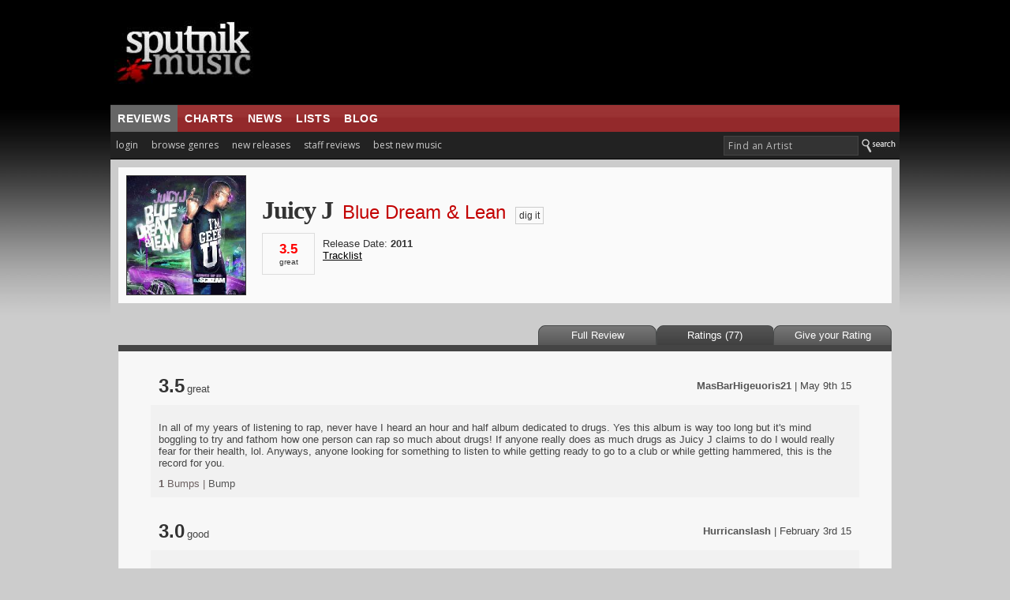

--- FILE ---
content_type: text/html; charset=UTF-8
request_url: https://www.sputnikmusic.com/soundoff.php?albumid=92087
body_size: 12027
content:

<!DOCTYPE HTML PUBLIC "-//W3C//DTD HTML 4.01 Transitional//EN"
"https://www.w3.org/TR/html4/loose.dtd">
<html>
<head>
<title>Juicy J - Blue Dream & Lean User Opinions - sputnikmusic</title>
<meta http-equiv="Content-Type" content="text/html; charset=iso-8859-1">
<meta name="google-site-verification" content="ccLadDLEdTMM_pAr9UpQlPXrRbmBCXFL_yjOCDVIJ5I" />
<meta name="robots" content="index,follow" />
<meta name="robots" content="NOODP">

<meta name="description" content="Sputnikmusic is a premier source for music reviews and music news, covering the best albums in indie, metal, and punk.">
<meta http-equiv="X-UA-Compatible" content="IE=edge" />

<style type=text/css>
#slidenav {
    position:absolute;
    z-index:999;
    background-color:#333;
    padding:20px;
    width:540px;
    top:30px;
    left:0;
    display:none;
}
</style>

<link href='https://fonts.googleapis.com/css?family=Open+Sans:400,700' rel='stylesheet' type='text/css'>
<script>(function(){/*

 Copyright The Closure Library Authors.
 SPDX-License-Identifier: Apache-2.0
*/
'use strict';var g=function(a){var b=0;return function(){return b<a.length?{done:!1,value:a[b++]}:{done:!0}}},l=this||self,m=/^[\w+/_-]+[=]{0,2}$/,p=null,q=function(){},r=function(a){var b=typeof a;if("object"==b)if(a){if(a instanceof Array)return"array";if(a instanceof Object)return b;var c=Object.prototype.toString.call(a);if("[object Window]"==c)return"object";if("[object Array]"==c||"number"==typeof a.length&&"undefined"!=typeof a.splice&&"undefined"!=typeof a.propertyIsEnumerable&&!a.propertyIsEnumerable("splice"))return"array";
if("[object Function]"==c||"undefined"!=typeof a.call&&"undefined"!=typeof a.propertyIsEnumerable&&!a.propertyIsEnumerable("call"))return"function"}else return"null";else if("function"==b&&"undefined"==typeof a.call)return"object";return b},u=function(a,b){function c(){}c.prototype=b.prototype;a.prototype=new c;a.prototype.constructor=a};var v=function(a,b){Object.defineProperty(l,a,{configurable:!1,get:function(){return b},set:q})};var y=function(a,b){this.b=a===w&&b||"";this.a=x},x={},w={};var aa=function(a,b){a.src=b instanceof y&&b.constructor===y&&b.a===x?b.b:"type_error:TrustedResourceUrl";if(null===p)b:{b=l.document;if((b=b.querySelector&&b.querySelector("script[nonce]"))&&(b=b.nonce||b.getAttribute("nonce"))&&m.test(b)){p=b;break b}p=""}b=p;b&&a.setAttribute("nonce",b)};var z=function(){return Math.floor(2147483648*Math.random()).toString(36)+Math.abs(Math.floor(2147483648*Math.random())^+new Date).toString(36)};var A=function(a,b){b=String(b);"application/xhtml+xml"===a.contentType&&(b=b.toLowerCase());return a.createElement(b)},B=function(a){this.a=a||l.document||document};B.prototype.appendChild=function(a,b){a.appendChild(b)};var C=function(a,b,c,d,e,f){try{var k=a.a,h=A(a.a,"SCRIPT");h.async=!0;aa(h,b);k.head.appendChild(h);h.addEventListener("load",function(){e();d&&k.head.removeChild(h)});h.addEventListener("error",function(){0<c?C(a,b,c-1,d,e,f):(d&&k.head.removeChild(h),f())})}catch(n){f()}};var ba=l.atob("aHR0cHM6Ly93d3cuZ3N0YXRpYy5jb20vaW1hZ2VzL2ljb25zL21hdGVyaWFsL3N5c3RlbS8xeC93YXJuaW5nX2FtYmVyXzI0ZHAucG5n"),ca=l.atob("WW91IGFyZSBzZWVpbmcgdGhpcyBtZXNzYWdlIGJlY2F1c2UgYWQgb3Igc2NyaXB0IGJsb2NraW5nIHNvZnR3YXJlIGlzIGludGVyZmVyaW5nIHdpdGggdGhpcyBwYWdlLg=="),da=l.atob("RGlzYWJsZSBhbnkgYWQgb3Igc2NyaXB0IGJsb2NraW5nIHNvZnR3YXJlLCB0aGVuIHJlbG9hZCB0aGlzIHBhZ2Uu"),ea=function(a,b,c){this.b=a;this.f=new B(this.b);this.a=null;this.c=[];this.g=!1;this.i=b;this.h=c},F=function(a){if(a.b.body&&!a.g){var b=
function(){D(a);l.setTimeout(function(){return E(a,3)},50)};C(a.f,a.i,2,!0,function(){l[a.h]||b()},b);a.g=!0}},D=function(a){for(var b=G(1,5),c=0;c<b;c++){var d=H(a);a.b.body.appendChild(d);a.c.push(d)}b=H(a);b.style.bottom="0";b.style.left="0";b.style.position="fixed";b.style.width=G(100,110).toString()+"%";b.style.zIndex=G(2147483544,2147483644).toString();b.style["background-color"]=I(249,259,242,252,219,229);b.style["box-shadow"]="0 0 12px #888";b.style.color=I(0,10,0,10,0,10);b.style.display=
"flex";b.style["justify-content"]="center";b.style["font-family"]="Roboto, Arial";c=H(a);c.style.width=G(80,85).toString()+"%";c.style.maxWidth=G(750,775).toString()+"px";c.style.margin="24px";c.style.display="flex";c.style["align-items"]="flex-start";c.style["justify-content"]="center";d=A(a.f.a,"IMG");d.className=z();d.src=ba;d.style.height="24px";d.style.width="24px";d.style["padding-right"]="16px";var e=H(a),f=H(a);f.style["font-weight"]="bold";f.textContent=ca;var k=H(a);k.textContent=da;J(a,
e,f);J(a,e,k);J(a,c,d);J(a,c,e);J(a,b,c);a.a=b;a.b.body.appendChild(a.a);b=G(1,5);for(c=0;c<b;c++)d=H(a),a.b.body.appendChild(d),a.c.push(d)},J=function(a,b,c){for(var d=G(1,5),e=0;e<d;e++){var f=H(a);b.appendChild(f)}b.appendChild(c);c=G(1,5);for(d=0;d<c;d++)e=H(a),b.appendChild(e)},G=function(a,b){return Math.floor(a+Math.random()*(b-a))},I=function(a,b,c,d,e,f){return"rgb("+G(Math.max(a,0),Math.min(b,255)).toString()+","+G(Math.max(c,0),Math.min(d,255)).toString()+","+G(Math.max(e,0),Math.min(f,
255)).toString()+")"},H=function(a){a=A(a.f.a,"DIV");a.className=z();return a},E=function(a,b){0>=b||null!=a.a&&0!=a.a.offsetHeight&&0!=a.a.offsetWidth||(fa(a),D(a),l.setTimeout(function(){return E(a,b-1)},50))},fa=function(a){var b=a.c;var c="undefined"!=typeof Symbol&&Symbol.iterator&&b[Symbol.iterator];b=c?c.call(b):{next:g(b)};for(c=b.next();!c.done;c=b.next())(c=c.value)&&c.parentNode&&c.parentNode.removeChild(c);a.c=[];(b=a.a)&&b.parentNode&&b.parentNode.removeChild(b);a.a=null};var ia=function(a,b,c,d,e){var f=ha(c),k=function(n){n.appendChild(f);l.setTimeout(function(){f?(0!==f.offsetHeight&&0!==f.offsetWidth?b():a(),f.parentNode&&f.parentNode.removeChild(f)):a()},d)},h=function(n){document.body?k(document.body):0<n?l.setTimeout(function(){h(n-1)},e):b()};h(3)},ha=function(a){var b=document.createElement("div");b.className=a;b.style.width="1px";b.style.height="1px";b.style.position="absolute";b.style.left="-10000px";b.style.top="-10000px";b.style.zIndex="-10000";return b};var K={},L=null;var M=function(){},N="function"==typeof Uint8Array,O=function(a,b){a.b=null;b||(b=[]);a.j=void 0;a.f=-1;a.a=b;a:{if(b=a.a.length){--b;var c=a.a[b];if(!(null===c||"object"!=typeof c||Array.isArray(c)||N&&c instanceof Uint8Array)){a.g=b-a.f;a.c=c;break a}}a.g=Number.MAX_VALUE}a.i={}},P=[],Q=function(a,b){if(b<a.g){b+=a.f;var c=a.a[b];return c===P?a.a[b]=[]:c}if(a.c)return c=a.c[b],c===P?a.c[b]=[]:c},R=function(a,b,c){a.b||(a.b={});if(!a.b[c]){var d=Q(a,c);d&&(a.b[c]=new b(d))}return a.b[c]};
M.prototype.h=N?function(){var a=Uint8Array.prototype.toJSON;Uint8Array.prototype.toJSON=function(){var b;void 0===b&&(b=0);if(!L){L={};for(var c="ABCDEFGHIJKLMNOPQRSTUVWXYZabcdefghijklmnopqrstuvwxyz0123456789".split(""),d=["+/=","+/","-_=","-_.","-_"],e=0;5>e;e++){var f=c.concat(d[e].split(""));K[e]=f;for(var k=0;k<f.length;k++){var h=f[k];void 0===L[h]&&(L[h]=k)}}}b=K[b];c=[];for(d=0;d<this.length;d+=3){var n=this[d],t=(e=d+1<this.length)?this[d+1]:0;h=(f=d+2<this.length)?this[d+2]:0;k=n>>2;n=(n&
3)<<4|t>>4;t=(t&15)<<2|h>>6;h&=63;f||(h=64,e||(t=64));c.push(b[k],b[n],b[t]||"",b[h]||"")}return c.join("")};try{return JSON.stringify(this.a&&this.a,S)}finally{Uint8Array.prototype.toJSON=a}}:function(){return JSON.stringify(this.a&&this.a,S)};var S=function(a,b){return"number"!==typeof b||!isNaN(b)&&Infinity!==b&&-Infinity!==b?b:String(b)};M.prototype.toString=function(){return this.a.toString()};var T=function(a){O(this,a)};u(T,M);var U=function(a){O(this,a)};u(U,M);var ja=function(a,b){this.c=new B(a);var c=R(b,T,5);c=new y(w,Q(c,4)||"");this.b=new ea(a,c,Q(b,4));this.a=b},ka=function(a,b,c,d){b=new T(b?JSON.parse(b):null);b=new y(w,Q(b,4)||"");C(a.c,b,3,!1,c,function(){ia(function(){F(a.b);d(!1)},function(){d(!0)},Q(a.a,2),Q(a.a,3),Q(a.a,1))})};var la=function(a,b){V(a,"internal_api_load_with_sb",function(c,d,e){ka(b,c,d,e)});V(a,"internal_api_sb",function(){F(b.b)})},V=function(a,b,c){a=l.btoa(a+b);v(a,c)},W=function(a,b,c){for(var d=[],e=2;e<arguments.length;++e)d[e-2]=arguments[e];e=l.btoa(a+b);e=l[e];if("function"==r(e))e.apply(null,d);else throw Error("API not exported.");};var X=function(a){O(this,a)};u(X,M);var Y=function(a){this.h=window;this.a=a;this.b=Q(this.a,1);this.f=R(this.a,T,2);this.g=R(this.a,U,3);this.c=!1};Y.prototype.start=function(){ma();var a=new ja(this.h.document,this.g);la(this.b,a);na(this)};
var ma=function(){var a=function(){if(!l.frames.googlefcPresent)if(document.body){var b=document.createElement("iframe");b.style.display="none";b.style.width="0px";b.style.height="0px";b.style.border="none";b.style.zIndex="-1000";b.style.left="-1000px";b.style.top="-1000px";b.name="googlefcPresent";document.body.appendChild(b)}else l.setTimeout(a,5)};a()},na=function(a){var b=Date.now();W(a.b,"internal_api_load_with_sb",a.f.h(),function(){var c;var d=a.b,e=l[l.btoa(d+"loader_js")];if(e){e=l.atob(e);
e=parseInt(e,10);d=l.btoa(d+"loader_js").split(".");var f=l;d[0]in f||"undefined"==typeof f.execScript||f.execScript("var "+d[0]);for(;d.length&&(c=d.shift());)d.length?f[c]&&f[c]!==Object.prototype[c]?f=f[c]:f=f[c]={}:f[c]=null;c=Math.abs(b-e);c=1728E5>c?0:c}else c=-1;0!=c&&(W(a.b,"internal_api_sb"),Z(a,Q(a.a,6)))},function(c){Z(a,c?Q(a.a,4):Q(a.a,5))})},Z=function(a,b){a.c||(a.c=!0,a=new l.XMLHttpRequest,a.open("GET",b,!0),a.send())};(function(a,b){l[a]=function(c){for(var d=[],e=0;e<arguments.length;++e)d[e-0]=arguments[e];l[a]=q;b.apply(null,d)}})("__d3lUW8vwsKlB__",function(a){"function"==typeof window.atob&&(a=window.atob(a),a=new X(a?JSON.parse(a):null),(new Y(a)).start())});}).call(this);

window.__d3lUW8vwsKlB__("[base64]");</script>

<script type='text/javascript'>
  var googletag = googletag || {};
  googletag.cmd = googletag.cmd || [];
  (function() {
    var gads = document.createElement('script');
    gads.async = true;
    gads.type = 'text/javascript';
    var useSSL = 'https:' == document.location.protocol;
    gads.src = (useSSL ? 'https:' : 'http:') +
      '//www.googletagservices.com/tag/js/gpt.js';
    var node = document.getElementsByTagName('script')[0];
    node.parentNode.insertBefore(gads, node);
  })();
</script>

<script type='text/javascript'>
  googletag.cmd.push(function() {
    googletag.defineSlot('/171684353/Sputnik_300x250', [300, 250], 'div-gpt-ad-1452878747555-0').addService(googletag.pubads());
    googletag.defineSlot('/171684353/Sputnik_728x90', [728, 90], 'div-gpt-ad-1452878747555-1').addService(googletag.pubads());
    googletag.pubads().enableSingleRequest();
    googletag.pubads().collapseEmptyDivs();
		googletag.pubads().disableInitialLoad();
    googletag.enableServices();
  });
</script>


<script>
//load the apstag.js library
!function(a9,a,p,s,t,A,g){if(a[a9])return;function q(c,r){a[a9]._Q.push([c,r])}a[a9]={init:function(){q("i",arguments)},fetchBids:function(){q("f",arguments)},setDisplayBids:function(){},targetingKeys:function(){return[]},_Q:[]};A=p.createElement(s);A.async=!0;A.src=t;g=p.getElementsByTagName(s)[0];g.parentNode.insertBefore(A,g)}("apstag",window,document,"script","//c.amazon-adsystem.com/aax2/apstag.js");

//initialize the apstag.js library on the page to allow bidding
apstag.init({
     pubID: 'd4f82215-a9c4-4e2b-a09d-1713dd02f7a4', //enter your pub ID here as shown above, it must within quotes
     adServer: 'googletag'
});
apstag.fetchBids({
     slots: [{
         slotID: 'div-gpt-ad-1452878747555-0', //example: 'div-gpt-ad-1475102693815-0'
         slotName: '/171684353/Sputnik_300x250', //example: '12345/box-1'
         sizes: [[300, 250]] //example: [[300,250], [300,600]]
     },
     {
         slotID: 'div-gpt-ad-1452878747555-1', //example: 'div-gpt-ad-1475185990716-0'
         slotName: '/171684353/Sputnik_728x90', //example: '12345/leaderboard-1'
         sizes: [[728, 90]] //example: [[728,90]]
     }],
     timeout: 2e3
}, function(bids) {
     // set apstag targeting on googletag, then trigger the first DFP request in googletag's disableInitialLoad integration
     googletag.cmd.push(function(){
         apstag.setDisplayBids();
         googletag.pubads().refresh();
     });
});
</script>



<link rel="stylesheet" href="/newstyle2.css" type="text/css" title="light" />


<style type=text/css>
<!--
	:link	 { Text-Decoration : None; color: #333; }
	:active	 { Text-Decoration : None; color: #333; }
	:visited { Text-Decoration : None; color: #333; }
	a:hover	 { text-decoration: underline; }

		.ui-menu-item{
		font-size:10px;
		}

			--></style>
<script type="text/javascript" src="https://ajax.googleapis.com/ajax/libs/jquery/1.4.4/jquery.min.js"></script>
<link rel="stylesheet" type="text/css" href="/scripts/jquery-ui.css">
			<script async type="text/javascript" src="/scripts/buttons.js"></script>
	
<script type="text/javascript" src="https://ajax.googleapis.com/ajax/libs/jqueryui/1.8.7/jquery-ui.min.js"></script>


<link rel="stylesheet" href="/boxy-0.1.4/docs/stylesheets/boxy.css" type="text/css" />
<script async type='text/javascript' src='/boxy-0.1.4/docs/javascripts/jquery.boxy.js'></script>


<script>
	$(function() {
		var cache = {},
			lastXhr;
		$( "#birds" ).autocomplete({
			minLength: 3,
			source: function( request, response ) {
				var term = request.term;
				if ( term in cache ) {
					response( cache[ term ] );
					return;
				}

				lastXhr = $.getJSON( "/bsearch.php", request, function( data, status, xhr ) {
					cache[ term ] = data;
					if ( xhr === lastXhr ) {
						response( data );
					}
				});
			}
		});
	});
	</script>

  <script>
  $(document).ready(function(){
    $("#tabs").tabs();
  });
  </script>

  

<script async type="text/javascript" src="/includes/rest.js"></script>
<script async type="text/javascript" src="/includes/ajaxtabs.js"></script>

<script type='text/javascript'>
$(document).ready(function() {
    $('#slidebox').hide();
    $('a#slide2').click(function() {
	$('#slidebox').show();
	$('#hidebox').hide();
	return false;
    });

    $('a#hide').click(function() {
	$('#slidebox').hide();
	$('#hidebox').show();
	return false;
    });

  });
</script>
<link rel="icon" type="image/gif" href="https://sputnikmusic.com/favicon.gif">


<script>
    if (window.location.hostname !== "www.sputnikmusic.com") {
        alert("DANGER! LEAVE THIS SITE IMMEDIATELY. This domain is attempting to deceive you. Visit the true version at sputnikmusic.com");
        window.location = "https://sputnikmusic.com";
    }
</script>


 
</head>

<body bgcolor="#CCCCCC" color="#333333">


  <table width="960" border="0" cellspacing="0" cellpadding="0" align="center">
    <tr>
      <td><table width="100%" border="0" cellpadding="5" cellspacing="0" bgcolor="#000000">
        <tr>
                  <td width="24%" height="122"><a href="https://www.sputnikmusic.com/index.php"><img src="https://www.sputnikmusic.com/newdesign/images/logo2.jpg" width="230" border="0" height="112" style="margin-right:10px;"></a></td>
          <td width="750">
<div style="margin:0px;padding:0px;">
<!-- /171684353/Sputnik_728x90 -->
<div id='div-gpt-ad-1452878747555-1' style='height:90px; width:728px;'>
<script type='text/javascript'>
googletag.cmd.push(function() { googletag.display('div-gpt-ad-1452878747555-1'); });
</script>
</div>
</div>


</td></tr></table></td></tr>
    <tr valign="top">
      <td>
        <table width="100%" border="0" cellpadding="0" cellspacing="0">
          <tr>
            <td valign="top">
                <table width="100%" border="0" cellpadding="0" cellspacing="0">
                  <tr>
                    <td width="70%" height="31" valign="middle" background="/images/redsplit.jpg" bgcolor="#993333" style="border-top:1px solid #111;">
<ul class="nav5" style="margin:0px;">
<li class=nav5selected><a href="https://www.sputnikmusic.com/index.php" title="">reviews</a></li>

<li><a href="https://www.sputnikmusic.com/best/albums/2022/">charts</a></li>

<li><a href="https://www.sputnikmusic.com/musicnews.php" title="">news</a></li>

<li><a href="https://www.sputnikmusic.com/updates.php" title="">lists</a></li>
<li><a href="https://www.sputnikmusic.com/blog" title="">blog</a></li>

  </ul></td><td width="30%" background="/images/redsplit.jpg" bgcolor="#993333" style="padding:5px;border-top:1px solid #111;">&nbsp;</td>
        </tr><tr><td width="70%" valign="top" bgcolor="#222222" style="padding:4px;padding-left:0px;">


    <ul id="tabnav">
    <li class="tab1"><a href="/login.php">login</a></li>
<li class="tab1" id="browsegenre"><a href="#">browse genres</a>

<div id="slidenav">



</div>

</li>
<li class="tab1"><a href="/newreleases.php">new releases</a></li>
<li class="tab1"><a href="/reviews/albums">staff reviews</a></li>

<li class="tab1"><a href="/bestnewmusic">best new music</a></li>
</ul></td>
<form name=form style="clear:both;" action=https://www.sputnikmusic.com/search_results.php>
<td width="30%" valign="middle" align="right" bgcolor="#222222">
<input type="hidden" name="genreid" value="35"><input type="hidden" name="search_in" value="Bands">
			<input name="search_text" type="text" id="birds" size="25" style="font-family: 'Open Sans',Helvetica;letter-spacing:.5px;font-size: 9pt; color:#bbb;border: 1px solid #444;padding:
3px;background-color: #333;padding-left:5px;margin-bottom:4px;" onFocus="MM_setTextOfTextfield('birds','','')" value="Find an Artist">
<input value="Search" class="search_button" src="https://www.sputnikmusic.com/newdesign/images/search.jpg" style="margin-bottom:-4px;" type="image">
</td></form></tr><tr><td colspan="2" bgcolor="#000000" height="1" style="padding:0;margin:0;line-height:0;font-size:0;"></td></tr><tr>
 <td width="100%" valign="top" bgcolor="#CCCCCC" colspan="2" style="padding:7px;">
<Table width=100% align=center cellpadding=1><tr><td>

<table width=100% cellpadding=10 cellspacing=0 class=tableborder><tr class=alt1><td align=left valign=middle><img src=images/albums/92087.jpg border=1 width=150 height=150></td><td width=90% valign=middle><a style="text-decoration:none;" href="bands/Juicy-J/17590/"><span style="font-family:Verdana;letter-spacing:-1px;text-decoration:none;"><font size=6 color=#333333><b>Juicy J</a></font></span></b>&nbsp;&nbsp;&nbsp;<font size=5 class=brighttext>Blue Dream & Lean</i></font><ul class="pagination" style="margin:0px;margin-left:10px;list-style-type: none;display: inline;margin-bottom:2px;"><li><a href=digging.php?Submit=Submit&amp;a=92087&amp;band_name=Juicy+J&amp;album_name=Blue+Dream+%26+Lean>dig it</a></li></ul>
<br><table cellpadding=0 cellspacing=0><tr><td><div style="margin-right:10px;margin-top:10px;position:relative;float:left;width:45px;text-align:center;padding:10px;border:1px solid #ddd;"><span style="font-size:17px;font-weight:bold;color:#ff0000;">3.5</span><br><span style="font-size:10px;">great</span></div>
	</td><td valign=middle><font size=2 color=#333333>Release Date: <b>2011</b>		<br><a onclick='Boxy.load("/tracklist.php?albumid=92087",{title: "Tracklist",modal:true})' href='#a' style="text-decoration:underline;">Tracklist</a>
			</td><td align=left valign=bottom></tr></table>

	</td><td style="padding-right:-40px;margin-right:-100px;" width=240 align=right></td></tr></table><br><table width=100% cellpadding=0 cellspacing=0 style="padding-top:10px;"><tr><td width=550 valign=top>&nbsp;</td><td nowrap width=140 align=center class=reviewtabs onmouseover="this.className='reviewtabs_selected';" onmouseout="this.className='reviewtabs';" OnClick="window.location.href = '/album/92087/Juicy-J-Blue-Dream--Lean'" ><font size=2 class=white>Full Review</td><td width=140 align=center class=reviewtabs_selected><font size=2 class=white>Ratings (77)</td>
<td width=140 nowrap align=center class=reviewtabs onmouseover="this.className='reviewtabs_selected';" onmouseout="this.className='reviewtabs';" OnClick="window.location.href = '#add'" ><font size=2 class=white>Give your Rating</td></tr></table>
<table width=100% cellpadding=40 cellspacing=1 border=0 style="border-top:8px solid #444;" class=alt2><tr class=default><Td colspan=2 bgcolor=#F7F7F7 style="padding-top:10px;"><p style="padding:0px;"><table width=100% cellpadding=10 cellspacing=0><tr><td valign=middle><font class=reviewheading size=5><b>3.5</font></b> <font size=2 class=mediumtext>great</td><td align=right><font class=mediumtext size=2><b><a href=/user/MasBarHigeuoris21>MasBarHigeuoris21</a> </b> | May 9th 15</td></tr><tr class=alt2><td colspan=2><font size=1 class=mediumtext><br><font size=2>In all of my years of listening to rap, never have I heard an hour and half album dedicated to drugs. Yes this album is way too long but it's mind boggling to try and fathom how one person can rap so much about drugs! If anyone really does as much drugs as Juicy J claims to do I would really fear for their health, lol. Anyways, anyone looking for something to listen to while getting ready to go to a club or while getting hammered, this is the record for you.</font><br><br><font size=2 class=darktext2><b>1</b> Bumps | <a href=bump2.php?soundid=133034 target=_blank>Bump</a></font></td></tr></table><br></p><p style="padding:0px;"><a name=128633></a><table width=100% cellpadding=10 cellspacing=0><tr><td valign=middle><font class=reviewheading size=5><b>3.0</font></b> <font size=2 class=mediumtext>good</td><td align=right><font class=mediumtext size=2><b><a href=/user/Hurricanslash>Hurricanslash</a> </b> | February 3rd 15</td></tr><tr class=alt2><td colspan=2><font size=1 class=mediumtext><br><font size=2>Juicy J certainly proves that he still has an undeniable ear for catchy flows and stupid quotable lyrics, but the amazingly banging beats do run a bit tiresome once you reached the last quarter of the tape. However, if you are just searching for some banging turn-up shit, this is more than serviceable.<Br><br><font size=2 class=darktext2><a href=bump2.php?soundid=128633 target=_blank>Bump</a></font></td></tr></table><br></p><table width=100% style="border-bottom:1px dotted #888;" cellpadding=10 cellspacing=0 ><tr><td valign=middle><font class=reviewheading size=5><b>3.5</font></b> <font size=2 class=mediumtext>great</td><td align=right><font class=mediumtext size=2><b><a href=/user/Get+Low>Get Low</a> </b> | January 8th 26</td></tr></table><table width=100% style="border-bottom:1px dotted #888;" cellpadding=10 cellspacing=0 ><tr><td valign=middle><font class=reviewheading size=5><b>4.0</font></b> <font size=2 class=mediumtext>excellent</td><td align=right><font class=mediumtext size=2><b><a href=/user/trilo>trilo</a> </b> | August 28th 24</td></tr></table><table width=100% style="border-bottom:1px dotted #888;" cellpadding=10 cellspacing=0 ><tr><td valign=middle><font class=reviewheading size=5><b>4.0</font></b> <font size=2 class=mediumtext>excellent</td><td align=right><font class=mediumtext size=2><b><a href=/user/Indomitable>Indomitable</a> </b> | May 17th 24</td></tr></table><table width=100% style="border-bottom:1px dotted #888;" cellpadding=10 cellspacing=0 ><tr><td valign=middle><font class=reviewheading size=5><b>5.0</font></b> <font size=2 class=mediumtext>classic</td><td align=right><font class=mediumtext size=2><b><a href=/user/bach>the flesh of fallen angels </a> </b> | March 3rd 24</td></tr></table><table width=100% style="border-bottom:1px dotted #888;" cellpadding=10 cellspacing=0 ><tr><td valign=middle><font class=reviewheading size=5><b>4.0</font></b> <font size=2 class=mediumtext>excellent</td><td align=right><font class=mediumtext size=2><b><a href=/user/jrlikestodance>Retired Raver</a> </b> | October 7th 23</td></tr></table><table width=100% style="border-bottom:1px dotted #888;" cellpadding=10 cellspacing=0 ><tr><td valign=middle><font class=reviewheading size=5><b>3.5</font></b> <font size=2 class=mediumtext>great</td><td align=right><font class=mediumtext size=2><b><a href=/user/courthouse69>courthouse69</a> </b> | September 20th 23</td></tr></table><table width=100% style="border-bottom:1px dotted #888;" cellpadding=10 cellspacing=0 ><tr><td valign=middle><font class=reviewheading size=5><b>4.5</font></b> <font size=2 class=mediumtext>superb</td><td align=right><font class=mediumtext size=2><b><a href=/user/foxblood>foxblood</a> </b> | March 11th 23</td></tr></table><table width=100% style="border-bottom:1px dotted #888;" cellpadding=10 cellspacing=0 ><tr><td valign=middle><font class=reviewheading size=5><b>5.0</font></b> <font size=2 class=mediumtext>classic</td><td align=right><font class=mediumtext size=2><b><a href=/user/Qualeen>Qualeen</a> </b> | February 19th 22</td></tr></table><table width=100% style="border-bottom:1px dotted #888;" cellpadding=10 cellspacing=0 ><tr><td valign=middle><font class=reviewheading size=5><b>3.0</font></b> <font size=2 class=mediumtext>good</td><td align=right><font class=mediumtext size=2><b><a href=/user/defty12>defty12</a> </b> | January 16th 21</td></tr></table><table width=100% style="border-bottom:1px dotted #888;" cellpadding=10 cellspacing=0 ><tr><td valign=middle><font class=reviewheading size=5><b>3.5</font></b> <font size=2 class=mediumtext>great</td><td align=right><font class=mediumtext size=2><b><a href=/user/bharry>bharry</a> </b> | January 7th 21</td></tr></table><table width=100% style="border-bottom:1px dotted #888;" cellpadding=10 cellspacing=0 ><tr><td valign=middle><font class=reviewheading size=5><b>4.5</font></b> <font size=2 class=mediumtext>superb</td><td align=right><font class=mediumtext size=2><b><a href=/user/horsedumpster>horsedumpster</a> </b> | December 4th 20</td></tr></table><table width=100% style="border-bottom:1px dotted #888;" cellpadding=10 cellspacing=0 ><tr><td valign=middle><font class=reviewheading size=5><b>3.5</font></b> <font size=2 class=mediumtext>great</td><td align=right><font class=mediumtext size=2><b><a href=/user/Josukediamond>Josukediamond</a> </b> | February 25th 20</td></tr></table><table width=100% style="border-bottom:1px dotted #888;" cellpadding=10 cellspacing=0 ><tr><td valign=middle><font class=reviewheading size=5><b>4.0</font></b> <font size=2 class=mediumtext>excellent</td><td align=right><font class=mediumtext size=2><b><a href=/user/Avagantamos>Avagantamos</a> </b> | March 9th 18</td></tr></table><table width=100% style="border-bottom:1px dotted #888;" cellpadding=10 cellspacing=0 ><tr><td valign=middle><font class=reviewheading size=5><b>3.5</font></b> <font size=2 class=mediumtext>great</td><td align=right><font class=mediumtext size=2><b><a href=/user/letlivekid>letlivekid</a> </b> | September 28th 17</td></tr></table><table width=100% style="border-bottom:1px dotted #888;" cellpadding=10 cellspacing=0 ><tr><td valign=middle><font class=reviewheading size=5><b>2.0</font></b> <font size=2 class=mediumtext>poor</td><td align=right><font class=mediumtext size=2><b><a href=/user/LegendaryOrangeBear>LegendaryOrangeBear</a> </b> | February 16th 17</td></tr></table><table width=100% style="border-bottom:1px dotted #888;" cellpadding=10 cellspacing=0 ><tr><td valign=middle><font class=reviewheading size=5><b>3.0</font></b> <font size=2 class=mediumtext>good</td><td align=right><font class=mediumtext size=2><b><a href=/user/pitchforkrates>pitchforkrates</a> </b> | February 8th 17</td></tr></table><table width=100% style="border-bottom:1px dotted #888;" cellpadding=10 cellspacing=0 ><tr><td valign=middle><font class=reviewheading size=5><b>4.0</font></b> <font size=2 class=mediumtext>excellent</td><td align=right><font class=mediumtext size=2><b><a href=/user/vaguelyedgy>vaguelyedgy</a> </b> | September 7th 16</td></tr></table><table width=100% style="border-bottom:1px dotted #888;" cellpadding=10 cellspacing=0 ><tr><td valign=middle><font class=reviewheading size=5><b>3.0</font></b> <font size=2 class=mediumtext>good</td><td align=right><font class=mediumtext size=2><b><a href=/user/Geefawl>Geefawl</a> </b> | June 8th 16</td></tr></table><table width=100% style="border-bottom:1px dotted #888;" cellpadding=10 cellspacing=0 ><tr><td valign=middle><font class=reviewheading size=5><b>4.0</font></b> <font size=2 class=mediumtext>excellent</td><td align=right><font class=mediumtext size=2><b><a href=/user/random>random</a> </b> | February 9th 16</td></tr></table><table width=100% style="border-bottom:1px dotted #888;" cellpadding=10 cellspacing=0 ><tr><td valign=middle><font class=reviewheading size=5><b>3.5</font></b> <font size=2 class=mediumtext>great</td><td align=right><font class=mediumtext size=2><b><a href=/user/twwerkcity>twwerkcity</a> </b> | January 18th 16</td></tr></table><table width=100% style="border-bottom:1px dotted #888;" cellpadding=10 cellspacing=0 ><tr><td valign=middle><font class=reviewheading size=5><b>3.5</font></b> <font size=2 class=mediumtext>great</td><td align=right><font class=mediumtext size=2><b><a href=/user/lukeio>lukeio</a> </b> | September 11th 15</td></tr></table><table width=100% style="border-bottom:1px dotted #888;" cellpadding=10 cellspacing=0 ><tr><td valign=middle><font class=reviewheading size=5><b>3.5</font></b> <font size=2 class=mediumtext>great</td><td align=right><font class=mediumtext size=2><b><a href=/user/Mendross>Mendross</a> </b> | September 11th 15</td></tr></table><table width=100% style="border-bottom:1px dotted #888;" cellpadding=10 cellspacing=0 ><tr><td valign=middle><font class=reviewheading size=5><b>2.0</font></b> <font size=2 class=mediumtext>poor</td><td align=right><font class=mediumtext size=2><b><a href=/user/steveharveyfanclub>steveharveyfanclub</a> </b> | August 19th 15</td></tr></table><table width=100% style="border-bottom:1px dotted #888;" cellpadding=10 cellspacing=0 ><tr><td valign=middle><font class=reviewheading size=5><b>3.0</font></b> <font size=2 class=mediumtext>good</td><td align=right><font class=mediumtext size=2><b><a href=/user/FLCL>bladee runner 20xx</a> </b> | August 5th 15</td></tr></table><table width=100% style="border-bottom:1px dotted #888;" cellpadding=10 cellspacing=0 ><tr><td valign=middle><font class=reviewheading size=5><b>3.5</font></b> <font size=2 class=mediumtext>great</td><td align=right><font class=mediumtext size=2><b><a href=/user/listenwelltome>listenwelltome</a> </b> | April 24th 15</td></tr></table><table width=100% style="border-bottom:1px dotted #888;" cellpadding=10 cellspacing=0 ><tr><td valign=middle><font class=reviewheading size=5><b>4.0</font></b> <font size=2 class=mediumtext>excellent</td><td align=right><font class=mediumtext size=2><b><a href=/user/MMX>slaps</a> </b> | February 19th 15</td></tr></table><table width=100% style="border-bottom:1px dotted #888;" cellpadding=10 cellspacing=0 ><tr><td valign=middle><font class=reviewheading size=5><b>1.5</font></b> <font size=2 class=mediumtext>very poor</td><td align=right><font class=mediumtext size=2><b><a href=/user/MervTheAutotheist>MervTheAutotheist</a> </b> | February 19th 15</td></tr></table><table width=100% style="border-bottom:1px dotted #888;" cellpadding=10 cellspacing=0 ><tr><td valign=middle><font class=reviewheading size=5><b>2.0</font></b> <font size=2 class=mediumtext>poor</td><td align=right><font class=mediumtext size=2><b><a href=/user/SharkTooth>Worst User of All Time Agreed</a> </b> | January 5th 15</td></tr></table><table width=100% style="border-bottom:1px dotted #888;" cellpadding=10 cellspacing=0 ><tr><td valign=middle><font class=reviewheading size=5><b>1.5</font></b> <font size=2 class=mediumtext>very poor</td><td align=right><font class=mediumtext size=2><b><a href=/user/Megamorph9012>Megamorph9012</a> </b> | December 12th 14</td></tr></table><table width=100% style="border-bottom:1px dotted #888;" cellpadding=10 cellspacing=0 ><tr><td valign=middle><font class=reviewheading size=5><b>4.5</font></b> <font size=2 class=mediumtext>superb</td><td align=right><font class=mediumtext size=2><b><a href=/user/joshrhodes>joshrhodes</a> </b> | November 2nd 14</td></tr></table><table width=100% style="border-bottom:1px dotted #888;" cellpadding=10 cellspacing=0 ><tr><td valign=middle><font class=reviewheading size=5><b>3.5</font></b> <font size=2 class=mediumtext>great</td><td align=right><font class=mediumtext size=2><b><a href=/user/liamgeorgekellly>liamgeorgekellly</a> </b> | September 14th 14</td></tr></table><table width=100% style="border-bottom:1px dotted #888;" cellpadding=10 cellspacing=0 ><tr><td valign=middle><font class=reviewheading size=5><b>4.5</font></b> <font size=2 class=mediumtext>superb</td><td align=right><font class=mediumtext size=2><b><a href=/user/GrandpaSeth3000>GrandpaSeth3000</a> </b> | August 6th 14</td></tr></table><table width=100% style="border-bottom:1px dotted #888;" cellpadding=10 cellspacing=0 ><tr><td valign=middle><font class=reviewheading size=5><b>3.0</font></b> <font size=2 class=mediumtext>good</td><td align=right><font class=mediumtext size=2><b><a href=/user/nylertickel2>nylertickel2</a> </b> | July 22nd 14</td></tr></table><table width=100% style="border-bottom:1px dotted #888;" cellpadding=10 cellspacing=0 ><tr><td valign=middle><font class=reviewheading size=5><b>4.5</font></b> <font size=2 class=mediumtext>superb</td><td align=right><font class=mediumtext size=2><b><a href=/user/oltnabrick>oltnabrick oltnabrick oltnabrick oltnabrick oltnabrick oltnabrick oltnabrick oltnabrick oltnabrick</a> </b> | May 2nd 14</td></tr></table><table width=100% style="border-bottom:1px dotted #888;" cellpadding=10 cellspacing=0 ><tr><td valign=middle><font class=reviewheading size=5><b>3.5</font></b> <font size=2 class=mediumtext>great</td><td align=right><font class=mediumtext size=2><b><a href=/user/ZGP1992>ZGP1992</a> </b> | May 2nd 14</td></tr></table><table width=100% style="border-bottom:1px dotted #888;" cellpadding=10 cellspacing=0 ><tr><td valign=middle><font class=reviewheading size=5><b>4.0</font></b> <font size=2 class=mediumtext>excellent</td><td align=right><font class=mediumtext size=2><b><a href=/user/ncbest32>ncbest32</a> </b> | April 27th 14</td></tr></table><table width=100% style="border-bottom:1px dotted #888;" cellpadding=10 cellspacing=0 ><tr><td valign=middle><font class=reviewheading size=5><b>4.5</font></b> <font size=2 class=mediumtext>superb</td><td align=right><font class=mediumtext size=2><b><a href=/user/merzbae>merzbae</a> </b> | April 22nd 14</td></tr></table><table width=100% style="border-bottom:1px dotted #888;" cellpadding=10 cellspacing=0 ><tr><td valign=middle><font class=reviewheading size=5><b>4.0</font></b> <font size=2 class=mediumtext>excellent</td><td align=right><font class=mediumtext size=2><b><a href=/user/sickpriest>sickpriest</a> </b> | March 7th 14</td></tr></table><table width=100% style="border-bottom:1px dotted #888;" cellpadding=10 cellspacing=0 ><tr><td valign=middle><font class=reviewheading size=5><b>4.0</font></b> <font size=2 class=mediumtext>excellent</td><td align=right><font class=mediumtext size=2><b><a href=/user/VoodooFactory>VoodooFactory</a> </b> | December 1st 13</td></tr></table><table width=100% style="border-bottom:1px dotted #888;" cellpadding=10 cellspacing=0 ><tr><td valign=middle><font class=reviewheading size=5><b>3.0</font></b> <font size=2 class=mediumtext>good</td><td align=right><font class=mediumtext size=2><b><a href=/user/ihavethespeed>ihavethespeed</a> </b> | November 4th 13</td></tr></table><table width=100% style="border-bottom:1px dotted #888;" cellpadding=10 cellspacing=0 ><tr><td valign=middle><font class=reviewheading size=5><b>2.5</font></b> <font size=2 class=mediumtext>average</td><td align=right><font class=mediumtext size=2><b><a href=/user/atokad432>atokad432</a> </b> | September 20th 13</td></tr></table><table width=100% style="border-bottom:1px dotted #888;" cellpadding=10 cellspacing=0 ><tr><td valign=middle><font class=reviewheading size=5><b>3.5</font></b> <font size=2 class=mediumtext>great</td><td align=right><font class=mediumtext size=2><b><a href=/user/SoakedInTorment>SoakedInTorment</a> </b> | August 29th 13</td></tr></table><table width=100% style="border-bottom:1px dotted #888;" cellpadding=10 cellspacing=0 ><tr><td valign=middle><font class=reviewheading size=5><b>4.5</font></b> <font size=2 class=mediumtext>superb</td><td align=right><font class=mediumtext size=2><b><a href=/user/GmemberKills>GmemberKills</a> </b> | August 21st 13</td></tr></table><table width=100% style="border-bottom:1px dotted #888;" cellpadding=10 cellspacing=0 ><tr><td valign=middle><font class=reviewheading size=5><b>4.0</font></b> <font size=2 class=mediumtext>excellent</td><td align=right><font class=mediumtext size=2><b><a href=/user/bennyola09>bennyola09</a> </b> | July 11th 13</td></tr></table><table width=100% style="border-bottom:1px dotted #888;" cellpadding=10 cellspacing=0 ><tr><td valign=middle><font class=reviewheading size=5><b>3.5</font></b> <font size=2 class=mediumtext>great</td><td align=right><font class=mediumtext size=2><b><a href=/user/jayfatha>jayfatha</a> </b> | July 10th 13</td></tr></table><table width=100% style="border-bottom:1px dotted #888;" cellpadding=10 cellspacing=0 ><tr><td valign=middle><font class=reviewheading size=5><b>2.5</font></b> <font size=2 class=mediumtext>average</td><td align=right><font class=mediumtext size=2><b><a href=/user/MisterTornado>MisterTornado</a> </b> | May 7th 13</td></tr></table><table width=100% style="border-bottom:1px dotted #888;" cellpadding=10 cellspacing=0 ><tr><td valign=middle><font class=reviewheading size=5><b>3.0</font></b> <font size=2 class=mediumtext>good</td><td align=right><font class=mediumtext size=2><b><a href=/user/Dunpeal>Dunpeal</a> </b> | March 30th 13</td></tr></table><table width=100% style="border-bottom:1px dotted #888;" cellpadding=10 cellspacing=0 ><tr><td valign=middle><font class=reviewheading size=5><b>3.5</font></b> <font size=2 class=mediumtext>great</td><td align=right><font class=mediumtext size=2><b><a href=/user/FloatHereForever>FloatHereForever</a> </b> | March 27th 13</td></tr></table><table width=100% style="border-bottom:1px dotted #888;" cellpadding=10 cellspacing=0 ><tr><td valign=middle><font class=reviewheading size=5><b>2.5</font></b> <font size=2 class=mediumtext>average</td><td align=right><font class=mediumtext size=2><b><a href=/user/JohnIrby>JohnIrby</a> </b> | March 15th 13</td></tr></table><table width=100% style="border-bottom:1px dotted #888;" cellpadding=10 cellspacing=0 ><tr><td valign=middle><font class=reviewheading size=5><b>5.0</font></b> <font size=2 class=mediumtext>classic</td><td align=right><font class=mediumtext size=2><b><a href=/user/nanowerx>nanowerx</a> </b> | March 8th 13</td></tr></table><table width=100% style="border-bottom:1px dotted #888;" cellpadding=10 cellspacing=0 ><tr><td valign=middle><font class=reviewheading size=5><b>2.0</font></b> <font size=2 class=mediumtext>poor</td><td align=right><font class=mediumtext size=2><b><a href=/user/LifeW4asted>LifeW4asted</a> </b> | February 25th 13</td></tr></table><table width=100% style="border-bottom:1px dotted #888;" cellpadding=10 cellspacing=0 ><tr><td valign=middle><font class=reviewheading size=5><b>3.5</font></b> <font size=2 class=mediumtext>great</td><td align=right><font class=mediumtext size=2><b><a href=/user/The+What>The What</a> </b> | January 3rd 13</td></tr></table><table width=100% style="border-bottom:1px dotted #888;" cellpadding=10 cellspacing=0 ><tr><td valign=middle><font class=reviewheading size=5><b>2.0</font></b> <font size=2 class=mediumtext>poor</td><td align=right><font class=mediumtext size=2><b><a href=/user/Solisis>Solisis</a> </b> | December 23rd 12</td></tr></table><table width=100% style="border-bottom:1px dotted #888;" cellpadding=10 cellspacing=0 ><tr><td valign=middle><font class=reviewheading size=5><b>4.5</font></b> <font size=2 class=mediumtext>superb</td><td align=right><font class=mediumtext size=2><b><a href=/user/skater180>skater180</a> </b> | December 19th 12</td></tr></table><table width=100% style="border-bottom:1px dotted #888;" cellpadding=10 cellspacing=0 ><tr><td valign=middle><font class=reviewheading size=5><b>3.5</font></b> <font size=2 class=mediumtext>great</td><td align=right><font class=mediumtext size=2><b><a href=/user/laxgod56>laxgod56</a> </b> | December 17th 12</td></tr></table><table width=100% style="border-bottom:1px dotted #888;" cellpadding=10 cellspacing=0 ><tr><td valign=middle><font class=reviewheading size=5><b>4.5</font></b> <font size=2 class=mediumtext>superb</td><td align=right><font class=mediumtext size=2><b><a href=/user/Caelum>Caelum</a> </b> | December 10th 12</td></tr></table><table width=100% style="border-bottom:1px dotted #888;" cellpadding=10 cellspacing=0 ><tr><td valign=middle><font class=reviewheading size=5><b>3.0</font></b> <font size=2 class=mediumtext>good</td><td align=right><font class=mediumtext size=2><b><a href=/user/KOREANDAVE>KOREANDAVE</a> </b> | December 3rd 12</td></tr></table><table width=100% style="border-bottom:1px dotted #888;" cellpadding=10 cellspacing=0 ><tr><td valign=middle><font class=reviewheading size=5><b>4.0</font></b> <font size=2 class=mediumtext>excellent</td><td align=right><font class=mediumtext size=2><b><a href=/user/NickelbackFTL>NickelbackFTL</a> </b> | November 24th 12</td></tr></table><table width=100% style="border-bottom:1px dotted #888;" cellpadding=10 cellspacing=0 ><tr><td valign=middle><font class=reviewheading size=5><b>4.5</font></b> <font size=2 class=mediumtext>superb</td><td align=right><font class=mediumtext size=2><b><a href=/user/Fort23>Fort23</a> </b> | November 21st 12</td></tr></table><table width=100% style="border-bottom:1px dotted #888;" cellpadding=10 cellspacing=0 ><tr><td valign=middle><font class=reviewheading size=5><b>4.0</font></b> <font size=2 class=mediumtext>excellent</td><td align=right><font class=mediumtext size=2><b><a href=/user/discofucker>discofucker</a> </b> | November 18th 12</td></tr></table><table width=100% style="border-bottom:1px dotted #888;" cellpadding=10 cellspacing=0 ><tr><td valign=middle><font class=reviewheading size=5><b>2.0</font></b> <font size=2 class=mediumtext>poor</td><td align=right><font class=mediumtext size=2><b><a href=/user/Perplexion>Perplexion</a> </b> | October 31st 12</td></tr></table><table width=100% style="border-bottom:1px dotted #888;" cellpadding=10 cellspacing=0 ><tr><td valign=middle><font class=reviewheading size=5><b>3.5</font></b> <font size=2 class=mediumtext>great</td><td align=right><font class=mediumtext size=2><b><a href=/user/TooDamnKvlt>TooDamnKvlt</a> </b> | October 21st 12</td></tr></table><table width=100% style="border-bottom:1px dotted #888;" cellpadding=10 cellspacing=0 ><tr><td valign=middle><font class=reviewheading size=5><b>3.5</font></b> <font size=2 class=mediumtext>great</td><td align=right><font class=mediumtext size=2><b><a href=/user/Raccoonology>Raccoonology</a> </b> | September 23rd 12</td></tr></table><table width=100% style="border-bottom:1px dotted #888;" cellpadding=10 cellspacing=0 ><tr><td valign=middle><font class=reviewheading size=5><b>3.5</font></b> <font size=2 class=mediumtext>great</td><td align=right><font class=mediumtext size=2><b><a href=/user/DMEmery>DMEmery</a> </b> | June 30th 12</td></tr></table><table width=100% style="border-bottom:1px dotted #888;" cellpadding=10 cellspacing=0 ><tr><td valign=middle><font class=reviewheading size=5><b>3.0</font></b> <font size=2 class=mediumtext>good</td><td align=right><font class=mediumtext size=2><b><a href=/user/iranscam>iranscam</a> </b> | June 17th 12</td></tr></table><table width=100% style="border-bottom:1px dotted #888;" cellpadding=10 cellspacing=0 ><tr><td valign=middle><font class=reviewheading size=5><b>2.0</font></b> <font size=2 class=mediumtext>poor</td><td align=right><font class=mediumtext size=2><b><a href=/user/Kerbstomp>Kerbstomp</a> </b> | June 16th 12</td></tr></table><table width=100% style="border-bottom:1px dotted #888;" cellpadding=10 cellspacing=0 ><tr><td valign=middle><font class=reviewheading size=5><b>3.5</font></b> <font size=2 class=mediumtext>great</td><td align=right><font class=mediumtext size=2><b><a href=/user/UnderDaIce>UnderDaIce</a> </b> | June 2nd 12</td></tr></table><table width=100% style="border-bottom:1px dotted #888;" cellpadding=10 cellspacing=0 ><tr><td valign=middle><font class=reviewheading size=5><b>4.0</font></b> <font size=2 class=mediumtext>excellent</td><td align=right><font class=mediumtext size=2><b><a href=/user/Hep+Kat>Hep Kat</a> </b> | May 10th 12</td></tr></table><table width=100% style="border-bottom:1px dotted #888;" cellpadding=10 cellspacing=0 ><tr><td valign=middle><font class=reviewheading size=5><b>4.5</font></b> <font size=2 class=mediumtext>superb</td><td align=right><font class=mediumtext size=2><b><a href=/user/TTGshawty>TTGshawty</a> </b> | April 20th 12</td></tr></table><table width=100% style="border-bottom:1px dotted #888;" cellpadding=10 cellspacing=0 ><tr><td valign=middle><font class=reviewheading size=5><b>4.5</font></b> <font size=2 class=mediumtext>superb</td><td align=right><font class=mediumtext size=2><b><a href=/user/Hawks>Ryan P</a>  <font size=1 face=Arial class=brighttext style="text-decoration:none;">STAFF</font></b> | March 18th 12</td></tr></table><table width=100% style="border-bottom:1px dotted #888;" cellpadding=10 cellspacing=0 ><tr><td valign=middle><font class=reviewheading size=5><b>4.0</font></b> <font size=2 class=mediumtext>excellent</td><td align=right><font class=mediumtext size=2><b><a href=/user/guitarded_chuck>Objectivity 69%</a> </b> | March 15th 12</td></tr></table><table width=100% style="border-bottom:1px dotted #888;" cellpadding=10 cellspacing=0 ><tr><td valign=middle><font class=reviewheading size=5><b>2.5</font></b> <font size=2 class=mediumtext>average</td><td align=right><font class=mediumtext size=2><b><a href=/user/Trilla>Trilla</a> </b> | March 13th 12</td></tr></table><table width=100% style="border-bottom:1px dotted #888;" cellpadding=10 cellspacing=0 ><tr><td valign=middle><font class=reviewheading size=5><b>4.5</font></b> <font size=2 class=mediumtext>superb</td><td align=right><font class=mediumtext size=2><b><a href=/user/trytorememberforget>trytorememberforget</a> </b> | February 22nd 12</td></tr></table><table width=100% style="border-bottom:1px dotted #888;" cellpadding=10 cellspacing=0 ><tr><td valign=middle><font class=reviewheading size=5><b>3.5</font></b> <font size=2 class=mediumtext>great</td><td align=right><font class=mediumtext size=2><b><a href=/user/hipnotoad>hipnotoad</a> </b> | February 21st 12</td></tr></table><table width=100% style="border-bottom:1px dotted #888;" cellpadding=10 cellspacing=0 ><tr><td valign=middle><font class=reviewheading size=5><b>3.5</font></b> <font size=2 class=mediumtext>great</td><td align=right><font class=mediumtext size=2><b><a href=/user/KangarooSong>KangarooSong</a> </b> | January 16th 12</td></tr></table><br></td></tr><tr></table><a name=lastpost><a name="add"></a>
<p class=plaincontentbox style=\"margin-bottom:0px;\"><b><font size=3>Give Your Opinion on Blue Dream & Lean</p>
<table width=100% align=center class=dark border=0 cellspacing=1 cellpadding=10>
<tr class=alt2><Td align=center><font size=2 color=#333333><br>
You have to be logged in to rate this album <a href=login.php><b>Login</b></a> | <a href=register.php><b>Create a Profile</b></a><br><br></td></tr></table>
</td></tr></table>  </td></tr></table></td></tr></table><table width=1000 align=center>  <tr>
      <td><table border=0 width=100% cellpadding=5><tr><td valign=top style="padding-top:20px;">   
      <a href="/staff.php"><font size=2 color=#666666>STAFF & CONTRIBUTORS</font></a>   //      <a href="/contact.php"><font size=2 color=#666666>CONTACT US</font></a>
       <p>
	    <font size=1>Bands: <a href=/bandlist.php?letter=a>A</a> <a href=/bandlist.php?letter=b>B</a> <a href=/bandlist.php?letter=c>C</a> <a href=/bandlist.php?letter=d>D</a> <a href=/bandlist.php?letter=e>E</a> <a href=/bandlist.php?letter=f>F</a> <a href=/bandlist.php?letter=g>G</a> <a href=/bandlist.php?letter=h>H</a> <a href=/bandlist.php?letter=i>I</a> <a href=/bandlist.php?letter=j>J</a> <a href=/bandlist.php?letter=k>K</a> <a href=/bandlist.php?letter=l>L</a> <a href=/bandlist.php?letter=m>M</a> <a href=/bandlist.php?letter=n>N</a> <a href=/bandlist.php?letter=o>O</a> <a href=/bandlist.php?letter=p>P</a> <a href=/bandlist.php?letter=q>Q</a> <a href=/bandlist.php?letter=r>R</a> <a href=/bandlist.php?letter=s>S</a> <a href=/bandlist.php?letter=t>T</a> <a href=/bandlist.php?letter=u>U</a> <a href=/bandlist.php?letter=v>V</a> <a href=/bandlist.php?letter=w>W</a> <a href=/bandlist.php?letter=x>X</a> <a href=/bandlist.php?letter=y>Y</a> <a href=/bandlist.php?letter=z>Z</a></font></p>
      </td>
      <td align=right style="padding-top:10px;">
	<a href=http://www.facebook.com/pages/Sputnikmusic/98852079415><img border="0" src="/images/facebook_16.png"></a> <a href=http://twitter.com/sputnikmusic><img border="0" src="/images/twitter_16.png"></a>
         <br>

	    <font color="#666666" size="2" face="Verdana, Arial, Helvetica, sans-serif"><font size="1">Site Copyright
            2005-2023 Sputnikmusic.com<br>
			All Album Reviews Displayed With Permission of Authors | <a href=/terms.php><font color="#666666"> Terms of Use</font></a> | <a href=/policy.php><font color="#666666"> Privacy Policy</font></a>
			</b></font></font></p>
        </div></td>
    </tr></table></td></tr>
  </table>
  </div>

<script>
  (function(i,s,o,g,r,a,m){i['GoogleAnalyticsObject']=r;i[r]=i[r]||function(){
  (i[r].q=i[r].q||[]).push(arguments)},i[r].l=1*new Date();a=s.createElement(o),
  m=s.getElementsByTagName(o)[0];a.async=1;a.src=g;m.parentNode.insertBefore(a,m)
  })(window,document,'script','//www.google-analytics.com/analytics.js','ga');

  ga('create', 'UA-256006-1', 'auto');
  ga('send', 'pageview');

</script>



<script>
$("#slidenav").load("/static/navigation.html?t=7");
$('#browsegenre').click(function() {
        $('#slidenav').slideToggle(300);
        $(this).toggleClass('close');
    });
</script>

</html>


--- FILE ---
content_type: text/html; charset=utf-8
request_url: https://www.google.com/recaptcha/api2/aframe
body_size: 268
content:
<!DOCTYPE HTML><html><head><meta http-equiv="content-type" content="text/html; charset=UTF-8"></head><body><script nonce="boJvyMVLEZTIZuU8pDuOUg">/** Anti-fraud and anti-abuse applications only. See google.com/recaptcha */ try{var clients={'sodar':'https://pagead2.googlesyndication.com/pagead/sodar?'};window.addEventListener("message",function(a){try{if(a.source===window.parent){var b=JSON.parse(a.data);var c=clients[b['id']];if(c){var d=document.createElement('img');d.src=c+b['params']+'&rc='+(localStorage.getItem("rc::a")?sessionStorage.getItem("rc::b"):"");window.document.body.appendChild(d);sessionStorage.setItem("rc::e",parseInt(sessionStorage.getItem("rc::e")||0)+1);localStorage.setItem("rc::h",'1768494735621');}}}catch(b){}});window.parent.postMessage("_grecaptcha_ready", "*");}catch(b){}</script></body></html>

--- FILE ---
content_type: text/css
request_url: https://www.sputnikmusic.com/boxy-0.1.4/docs/stylesheets/boxy.css
body_size: 768
content:
.boxy-wrapper { position: absolute; }
.boxy-wrapper.fixed { position: fixed; }

  /* Modal */
  
  .boxy-modal-blackout { position: absolute; background-color: black; left: 0; top: 0; }
  
  /* Border */

  .boxy-wrapper { empty-cells: show; }
	.boxy-wrapper .top-left,
	.boxy-wrapper .top-right,
	.boxy-wrapper .bottom-right,
	.boxy-wrapper .bottom-left { width: 10px; height: 10px; padding: 0 }
	
	.boxy-wrapper .top-left { background: url('../images/boxy-nw.png'); }
	.boxy-wrapper .top-right { background: url('../images/boxy-ne.png'); }
	.boxy-wrapper .bottom-right { background: url('../images/boxy-se.png'); }
	.boxy-wrapper .bottom-left { background: url('../images/boxy-sw.png'); }
	
	/* IE6+7 hacks for the border. IE7 should support this natively but fails in conjuction with modal blackout bg. */
	/* NB: these must be absolute paths or URLs to your images */
	.boxy-wrapper .top-left { #background: #333; #filter:progid:DXImageTransform.Microsoft.AlphaImageLoader(src='http://www.sputnikmusic.com/images/boxy-nw.png'); }
	.boxy-wrapper .top-right { #background: none; #filter:progid:DXImageTransform.Microsoft.AlphaImageLoader(src='http://www.sputnikmusic.com/images/boxy-ne.png'); }
	.boxy-wrapper .bottom-right { #background: none; #filter:progid:DXImageTransform.Microsoft.AlphaImageLoader(src='http://www.sputnikmusic.com/images/boxy-se.png'); }
	.boxy-wrapper .bottom-left { #background: none; #filter:progid:DXImageTransform.Microsoft.AlphaImageLoader(src='http://www.sputnikmusic.com/images/boxy-sw.png'); }
	


	.boxy-wrapper .top,
	.boxy-wrapper .bottom { height: 10px; background-color: black; opacity: 0.6; filter: alpha(opacity=60); padding: 0 }
	
	.boxy-wrapper .bleft,
	.boxy-wrapper .bright { width: 10px; background-color: black; opacity: 0.6; filter: alpha(opacity=60); padding: 0 }
	
	/* Title bar */
	
	.boxy-wrapper .title-bar { background-color: black; padding: 6px; position: relative; }
	  .boxy-wrapper .title-bar.dragging { cursor: move; }
	    .boxy-wrapper .title-bar h2 { font-size: 12px; color: white; line-height: 1; margin: 0; padding: 0; font-weight: normal; }
	    .boxy-wrapper .title-bar .close { color: white; position: absolute; top: 6px; right: 6px; font-size: 90%; line-height: 1; }
		
	/* Content Region */
	
	.boxy-inner { background-color: white; padding: 0 }
	.boxy-content { padding: 15px;font-face:Verdana; }
	
	/* Question Boxes */

    .boxy-wrapper .question { width: 350px; min-height: 80px; }
    .boxy-wrapper .answers { text-align: right; }


--- FILE ---
content_type: application/javascript; charset=utf-8
request_url: https://fundingchoicesmessages.google.com/f/AGSKWxV9_dHJsQptAPkD1yNeo8KbvPUTKI2xF21gONIGbTeR4i5qDuGmZjFyfHqHjCG4oCsM6V27PvOPlVcdHc9Z00fYx1T6vtqQwA1hQ3-kOHwVceuTDQc02RnRPOewsFYCDqR2EueMJIbpOTJmWzE-pWHc2pO4AGWCWA3BiyUI_V2XLl94SvgdidNocRVL/_/ad_configurations_/rtb/worker.php?/adservice-/bottom_ads./root_ad.
body_size: -1291
content:
window['b7169e7f-e66d-45ca-b8d6-61d6a59f266d'] = true;

--- FILE ---
content_type: application/javascript; charset=utf-8
request_url: https://fundingchoicesmessages.google.com/f/AGSKWxV5gh0-fSKO594M0PjT_qmRvHRsalOkDKjnVlWjTKexlQo8SLRzV9SH38D_bpGirer5DBJqKw6G1SRD_jekOfSo7K_ltE2j2b5Ak9ht3Fm7RNiJCeTlW7HCHZnGMmXlTYd4XqVBcA==?fccs=W251bGwsbnVsbCxudWxsLG51bGwsbnVsbCxudWxsLFsxNzY4NDk0NzM1LDg2NzAwMDAwMF0sbnVsbCxudWxsLG51bGwsW251bGwsWzcsOSw2XSxudWxsLDIsbnVsbCwiZW4iLG51bGwsbnVsbCxudWxsLG51bGwsbnVsbCwxXSwiaHR0cHM6Ly93d3cuc3B1dG5pa211c2ljLmNvbS9zb3VuZG9mZi5waHAiLG51bGwsW1s4LCJNOWxrelVhWkRzZyJdLFs5LCJlbi1VUyJdLFsxOSwiMiJdLFsxNywiWzBdIl0sWzI0LCIiXSxbMjksImZhbHNlIl1dXQ
body_size: 218
content:
if (typeof __googlefc.fcKernelManager.run === 'function') {"use strict";this.default_ContributorServingResponseClientJs=this.default_ContributorServingResponseClientJs||{};(function(_){var window=this;
try{
var np=function(a){this.A=_.t(a)};_.u(np,_.J);var op=function(a){this.A=_.t(a)};_.u(op,_.J);op.prototype.getWhitelistStatus=function(){return _.F(this,2)};var pp=function(a){this.A=_.t(a)};_.u(pp,_.J);var qp=_.Zc(pp),rp=function(a,b,c){this.B=a;this.j=_.A(b,np,1);this.l=_.A(b,_.Nk,3);this.F=_.A(b,op,4);a=this.B.location.hostname;this.D=_.Dg(this.j,2)&&_.O(this.j,2)!==""?_.O(this.j,2):a;a=new _.Og(_.Ok(this.l));this.C=new _.bh(_.q.document,this.D,a);this.console=null;this.o=new _.jp(this.B,c,a)};
rp.prototype.run=function(){if(_.O(this.j,3)){var a=this.C,b=_.O(this.j,3),c=_.dh(a),d=new _.Ug;b=_.fg(d,1,b);c=_.C(c,1,b);_.hh(a,c)}else _.eh(this.C,"FCNEC");_.lp(this.o,_.A(this.l,_.Ae,1),this.l.getDefaultConsentRevocationText(),this.l.getDefaultConsentRevocationCloseText(),this.l.getDefaultConsentRevocationAttestationText(),this.D);_.mp(this.o,_.F(this.F,1),this.F.getWhitelistStatus());var e;a=(e=this.B.googlefc)==null?void 0:e.__executeManualDeployment;a!==void 0&&typeof a==="function"&&_.Qo(this.o.G,
"manualDeploymentApi")};var sp=function(){};sp.prototype.run=function(a,b,c){var d;return _.v(function(e){d=qp(b);(new rp(a,d,c)).run();return e.return({})})};_.Rk(7,new sp);
}catch(e){_._DumpException(e)}
}).call(this,this.default_ContributorServingResponseClientJs);
// Google Inc.

//# sourceURL=/_/mss/boq-content-ads-contributor/_/js/k=boq-content-ads-contributor.ContributorServingResponseClientJs.en_US.M9lkzUaZDsg.es5.O/d=1/exm=ad_blocking_detection_executable,kernel_loader,loader_js_executable,web_iab_tcf_v2_signal_executable/ed=1/rs=AJlcJMzanTQvnnVdXXtZinnKRQ21NfsPog/m=cookie_refresh_executable
__googlefc.fcKernelManager.run('\x5b\x5b\x5b7,\x22\x5b\x5bnull,\\\x22sputnikmusic.com\\\x22,\\\x22AKsRol9NKvX3kuXkHsyDfuVZlzCFWqF9TP0UQlmGYrRAaEz-zMTFiUb6gmRvVg5XbYJTcRKc4KVLsWyaodVrTGPBWvDsYdKZETDQolyPpPx5ryyl0v0ZsBuU-lguxY26L1uqTiil2oYBJFIzYqlUX_7zFbtEQZCaGQ\\\\u003d\\\\u003d\\\x22\x5d,null,\x5b\x5bnull,null,null,\\\x22https:\/\/fundingchoicesmessages.google.com\/f\/AGSKWxUeNBBn3mvcVVuwdLcPNkTKi0kYA0YYITIUPBdNwR2Y4nfuP5AANhVUVPEJ9jJrIXcVx6GXMonKJTHmSdOq5uuPIjPgPWL58QOWuJ71WuA25YfXbTk6tFkkKbN6yZj2PTSgGYpSKg\\\\u003d\\\\u003d\\\x22\x5d,null,null,\x5bnull,null,null,\\\x22https:\/\/fundingchoicesmessages.google.com\/el\/AGSKWxXhHfVbIwtPMj4PkaIgSF0YoE4pykdij10fonX2T4VRnY46dVsdFgZPvDzsmNyb-GpR12tdkrr8a0-AZA_mcvoWrq4TWV8BYsiSuaIprDGFXX6Y9YwCo5ZcdhQqyWj5FJMuO6nAtA\\\\u003d\\\\u003d\\\x22\x5d,null,\x5bnull,\x5b7,9,6\x5d,null,2,null,\\\x22en\\\x22,null,null,null,null,null,1\x5d,null,\\\x22Privacy and cookie settings\\\x22,\\\x22Close\\\x22,null,null,null,\\\x22Managed by Google. Complies with IAB TCF. CMP ID: 300\\\x22\x5d,\x5b3,1\x5d\x5d\x22\x5d\x5d,\x5bnull,null,null,\x22https:\/\/fundingchoicesmessages.google.com\/f\/AGSKWxVmwTk2TpLjivgbiYCNCPkF513Jv4MIhs5D0CZieqOengWnw0vrXmbGP8ddMbH66urwlDy4LfGJZOh48d74pl2S0w-Ry1XZz17S9k2K3UZ-IcAj55-8lJc04IJib9b4nX-nWAtwtQ\\u003d\\u003d\x22\x5d\x5d');}